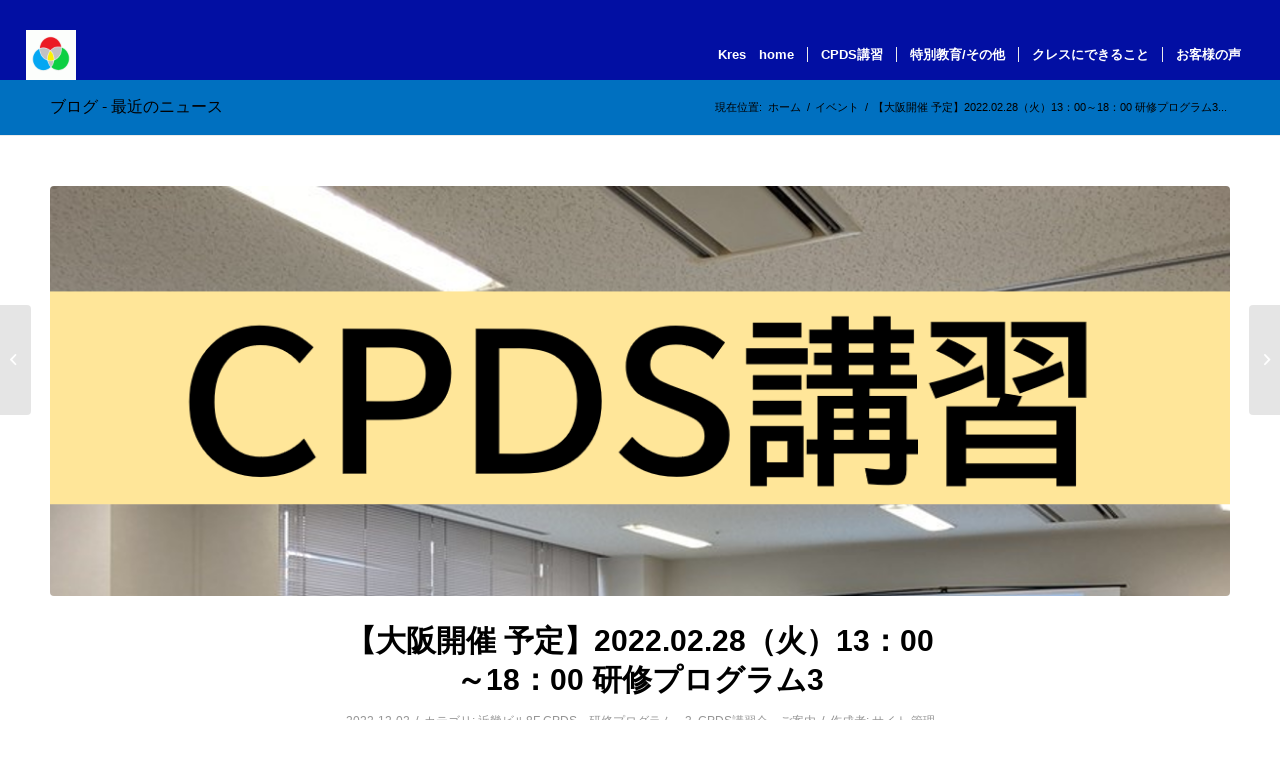

--- FILE ---
content_type: text/html; charset=UTF-8
request_url: https://kres.jp/events/event/%E3%80%90%E5%A4%A7%E9%98%AA%E9%96%8B%E5%82%AC-%E4%BA%88%E5%AE%9A%E3%80%912022-02-28%EF%BC%88%E7%81%AB%EF%BC%8913%EF%BC%9A00%EF%BD%9E18%EF%BC%9A00-%E7%A0%94%E4%BF%AE%E3%83%97%E3%83%AD%E3%82%B0/
body_size: 16006
content:
<!DOCTYPE html><html dir="ltr" lang="ja"
 prefix="og: https://ogp.me/ns#"  class="html_stretched responsive av-preloader-active av-preloader-enabled  html_header_top html_logo_left html_main_nav_header html_menu_right html_custom html_header_sticky html_header_shrinking_disabled html_header_topbar_active html_mobile_menu_phone html_header_searchicon_disabled html_content_align_center html_header_unstick_top_disabled html_header_stretch html_minimal_header html_av-submenu-hidden html_av-submenu-display-click html_av-overlay-side html_av-overlay-side-minimal html_av-submenu-clone html_entry_id_1923 av-cookies-no-cookie-consent av-custom-lightbox av-no-preview html_text_menu_active av-mobile-menu-switch-default"><head><meta charset="UTF-8" /><meta name="robots" content="index, follow" /><meta name="viewport" content="width=device-width, initial-scale=1"><title>【大阪開催 予定】2022.02.28（火）13：00～18：00 研修プログラム3 - KRES</title><meta name="description" content="この講習は受付終了しました。 お申込みいただきありがとうございました。" /><meta name="robots" content="max-image-preview:large" /><link rel="canonical" href="https://kres.jp/events/event/%e3%80%90%e5%a4%a7%e9%98%aa%e9%96%8b%e5%82%ac-%e4%ba%88%e5%ae%9a%e3%80%912022-02-28%ef%bc%88%e7%81%ab%ef%bc%8913%ef%bc%9a00%ef%bd%9e18%ef%bc%9a00-%e7%a0%94%e4%bf%ae%e3%83%97%e3%83%ad%e3%82%b0/" /><meta name="generator" content="All in One SEO (AIOSEO) 4.3.5.1 " /><meta property="og:locale" content="ja_JP" /><meta property="og:site_name" content="KRES - 「安全教育」を「睡眠教育」にさせない" /><meta property="og:type" content="article" /><meta property="og:title" content="【大阪開催 予定】2022.02.28（火）13：00～18：00 研修プログラム3 - KRES" /><meta property="og:description" content="この講習は受付終了しました。 お申込みいただきありがとうございました。" /><meta property="og:url" content="https://kres.jp/events/event/%e3%80%90%e5%a4%a7%e9%98%aa%e9%96%8b%e5%82%ac-%e4%ba%88%e5%ae%9a%e3%80%912022-02-28%ef%bc%88%e7%81%ab%ef%bc%8913%ef%bc%9a00%ef%bd%9e18%ef%bc%9a00-%e7%a0%94%e4%bf%ae%e3%83%97%e3%83%ad%e3%82%b0/" /><meta property="article:published_time" content="2022-12-02T04:38:07+00:00" /><meta property="article:modified_time" content="2023-02-27T06:57:42+00:00" /><meta name="twitter:card" content="summary_large_image" /><meta name="twitter:title" content="【大阪開催 予定】2022.02.28（火）13：00～18：00 研修プログラム3 - KRES" /><meta name="twitter:description" content="この講習は受付終了しました。 お申込みいただきありがとうございました。" /> <script type="application/ld+json" class="aioseo-schema">{"@context":"https:\/\/schema.org","@graph":[{"@type":"BreadcrumbList","@id":"https:\/\/kres.jp\/events\/event\/%e3%80%90%e5%a4%a7%e9%98%aa%e9%96%8b%e5%82%ac-%e4%ba%88%e5%ae%9a%e3%80%912022-02-28%ef%bc%88%e7%81%ab%ef%bc%8913%ef%bc%9a00%ef%bd%9e18%ef%bc%9a00-%e7%a0%94%e4%bf%ae%e3%83%97%e3%83%ad%e3%82%b0\/#breadcrumblist","itemListElement":[{"@type":"ListItem","@id":"https:\/\/kres.jp\/#listItem","position":1,"item":{"@type":"WebPage","@id":"https:\/\/kres.jp\/","name":"\u30db\u30fc\u30e0","description":"\u30af\u30ec\u30b9- \u300c\u5b89\u5168\u6559\u80b2\u300d\u3092\u300c\u7761\u7720\u6559\u80b2\u300d\u306b\u3055\u305b\u306a\u3044 12\u6708CPDS\u8b1b\u7fd2\u53d7\u4ed8\u4e2d","url":"https:\/\/kres.jp\/"},"nextItem":"https:\/\/kres.jp\/events\/event\/%e3%80%90%e5%a4%a7%e9%98%aa%e9%96%8b%e5%82%ac-%e4%ba%88%e5%ae%9a%e3%80%912022-02-28%ef%bc%88%e7%81%ab%ef%bc%8913%ef%bc%9a00%ef%bd%9e18%ef%bc%9a00-%e7%a0%94%e4%bf%ae%e3%83%97%e3%83%ad%e3%82%b0\/#listItem"},{"@type":"ListItem","@id":"https:\/\/kres.jp\/events\/event\/%e3%80%90%e5%a4%a7%e9%98%aa%e9%96%8b%e5%82%ac-%e4%ba%88%e5%ae%9a%e3%80%912022-02-28%ef%bc%88%e7%81%ab%ef%bc%8913%ef%bc%9a00%ef%bd%9e18%ef%bc%9a00-%e7%a0%94%e4%bf%ae%e3%83%97%e3%83%ad%e3%82%b0\/#listItem","position":2,"item":{"@type":"WebPage","@id":"https:\/\/kres.jp\/events\/event\/%e3%80%90%e5%a4%a7%e9%98%aa%e9%96%8b%e5%82%ac-%e4%ba%88%e5%ae%9a%e3%80%912022-02-28%ef%bc%88%e7%81%ab%ef%bc%8913%ef%bc%9a00%ef%bd%9e18%ef%bc%9a00-%e7%a0%94%e4%bf%ae%e3%83%97%e3%83%ad%e3%82%b0\/","name":"\u3010\u5927\u962a\u958b\u50ac \u4e88\u5b9a\u30112022.02.28\uff08\u706b\uff0913\uff1a00\uff5e18\uff1a00  \u7814\u4fee\u30d7\u30ed\u30b0\u30e9\u30e03","description":"\u3053\u306e\u8b1b\u7fd2\u306f\u53d7\u4ed8\u7d42\u4e86\u3057\u307e\u3057\u305f\u3002 \u304a\u7533\u8fbc\u307f\u3044\u305f\u3060\u304d\u3042\u308a\u304c\u3068\u3046\u3054\u3056\u3044\u307e\u3057\u305f\u3002","url":"https:\/\/kres.jp\/events\/event\/%e3%80%90%e5%a4%a7%e9%98%aa%e9%96%8b%e5%82%ac-%e4%ba%88%e5%ae%9a%e3%80%912022-02-28%ef%bc%88%e7%81%ab%ef%bc%8913%ef%bc%9a00%ef%bd%9e18%ef%bc%9a00-%e7%a0%94%e4%bf%ae%e3%83%97%e3%83%ad%e3%82%b0\/"},"previousItem":"https:\/\/kres.jp\/#listItem"}]},{"@type":"Organization","@id":"https:\/\/kres.jp\/#organization","name":"\u682a\u5f0f\u4f1a\u793e\u30af\u30ec\u30b9","url":"https:\/\/kres.jp\/","logo":{"@type":"ImageObject","url":"https:\/\/kres.jp\/wp-content\/uploads\/2022\/01\/cropped-2b530e80c7d0de90885e285c5d798063.gif","@id":"https:\/\/kres.jp\/#organizationLogo","width":512,"height":512},"image":{"@id":"https:\/\/kres.jp\/#organizationLogo"},"contactPoint":{"@type":"ContactPoint","telephone":"+81663615800","contactType":"Customer Support"}},{"@type":"Person","@id":"https:\/\/kres.jp\/author\/sitadm\/#author","url":"https:\/\/kres.jp\/author\/sitadm\/","name":"\u30b5\u30a4\u30c8 \u7ba1\u7406\u8005","image":{"@type":"ImageObject","@id":"https:\/\/kres.jp\/events\/event\/%e3%80%90%e5%a4%a7%e9%98%aa%e9%96%8b%e5%82%ac-%e4%ba%88%e5%ae%9a%e3%80%912022-02-28%ef%bc%88%e7%81%ab%ef%bc%8913%ef%bc%9a00%ef%bd%9e18%ef%bc%9a00-%e7%a0%94%e4%bf%ae%e3%83%97%e3%83%ad%e3%82%b0\/#authorImage","url":"https:\/\/secure.gravatar.com\/avatar\/e2aef8fc55352733e63b27cae25f014f41ace09eb1d27f550e9bc4c679ffaf7a?s=96&d=mm&r=g","width":96,"height":96,"caption":"\u30b5\u30a4\u30c8 \u7ba1\u7406\u8005"}},{"@type":"WebPage","@id":"https:\/\/kres.jp\/events\/event\/%e3%80%90%e5%a4%a7%e9%98%aa%e9%96%8b%e5%82%ac-%e4%ba%88%e5%ae%9a%e3%80%912022-02-28%ef%bc%88%e7%81%ab%ef%bc%8913%ef%bc%9a00%ef%bd%9e18%ef%bc%9a00-%e7%a0%94%e4%bf%ae%e3%83%97%e3%83%ad%e3%82%b0\/#webpage","url":"https:\/\/kres.jp\/events\/event\/%e3%80%90%e5%a4%a7%e9%98%aa%e9%96%8b%e5%82%ac-%e4%ba%88%e5%ae%9a%e3%80%912022-02-28%ef%bc%88%e7%81%ab%ef%bc%8913%ef%bc%9a00%ef%bd%9e18%ef%bc%9a00-%e7%a0%94%e4%bf%ae%e3%83%97%e3%83%ad%e3%82%b0\/","name":"\u3010\u5927\u962a\u958b\u50ac \u4e88\u5b9a\u30112022.02.28\uff08\u706b\uff0913\uff1a00\uff5e18\uff1a00 \u7814\u4fee\u30d7\u30ed\u30b0\u30e9\u30e03 - KRES","description":"\u3053\u306e\u8b1b\u7fd2\u306f\u53d7\u4ed8\u7d42\u4e86\u3057\u307e\u3057\u305f\u3002 \u304a\u7533\u8fbc\u307f\u3044\u305f\u3060\u304d\u3042\u308a\u304c\u3068\u3046\u3054\u3056\u3044\u307e\u3057\u305f\u3002","inLanguage":"ja","isPartOf":{"@id":"https:\/\/kres.jp\/#website"},"breadcrumb":{"@id":"https:\/\/kres.jp\/events\/event\/%e3%80%90%e5%a4%a7%e9%98%aa%e9%96%8b%e5%82%ac-%e4%ba%88%e5%ae%9a%e3%80%912022-02-28%ef%bc%88%e7%81%ab%ef%bc%8913%ef%bc%9a00%ef%bd%9e18%ef%bc%9a00-%e7%a0%94%e4%bf%ae%e3%83%97%e3%83%ad%e3%82%b0\/#breadcrumblist"},"author":{"@id":"https:\/\/kres.jp\/author\/sitadm\/#author"},"creator":{"@id":"https:\/\/kres.jp\/author\/sitadm\/#author"},"image":{"@type":"ImageObject","url":"https:\/\/kres.jp\/wp-content\/uploads\/2022\/02\/CPDS.png","@id":"https:\/\/kres.jp\/#mainImage","width":1500,"height":420},"primaryImageOfPage":{"@id":"https:\/\/kres.jp\/events\/event\/%e3%80%90%e5%a4%a7%e9%98%aa%e9%96%8b%e5%82%ac-%e4%ba%88%e5%ae%9a%e3%80%912022-02-28%ef%bc%88%e7%81%ab%ef%bc%8913%ef%bc%9a00%ef%bd%9e18%ef%bc%9a00-%e7%a0%94%e4%bf%ae%e3%83%97%e3%83%ad%e3%82%b0\/#mainImage"},"datePublished":"2022-12-02T04:38:07+09:00","dateModified":"2023-02-27T06:57:42+09:00"},{"@type":"WebSite","@id":"https:\/\/kres.jp\/#website","url":"https:\/\/kres.jp\/","name":"KRES","description":"\u300c\u5b89\u5168\u6559\u80b2\u300d\u3092\u300c\u7761\u7720\u6559\u80b2\u300d\u306b\u3055\u305b\u306a\u3044","inLanguage":"ja","publisher":{"@id":"https:\/\/kres.jp\/#organization"}}]}</script> <link rel='dns-prefetch' href='//webfonts.sakura.ne.jp' /><link rel='dns-prefetch' href='//www.googletagmanager.com' /><link rel="alternate" type="application/rss+xml" title="KRES &raquo; フィード" href="https://kres.jp/feed/" /><link rel="alternate" type="application/rss+xml" title="KRES &raquo; コメントフィード" href="https://kres.jp/comments/feed/" /><link rel="alternate" title="oEmbed (JSON)" type="application/json+oembed" href="https://kres.jp/wp-json/oembed/1.0/embed?url=https%3A%2F%2Fkres.jp%2Fevents%2Fevent%2F%25e3%2580%2590%25e5%25a4%25a7%25e9%2598%25aa%25e9%2596%258b%25e5%2582%25ac-%25e4%25ba%2588%25e5%25ae%259a%25e3%2580%25912022-02-28%25ef%25bc%2588%25e7%2581%25ab%25ef%25bc%258913%25ef%25bc%259a00%25ef%25bd%259e18%25ef%25bc%259a00-%25e7%25a0%2594%25e4%25bf%25ae%25e3%2583%2597%25e3%2583%25ad%25e3%2582%25b0%2F" /><link rel="alternate" title="oEmbed (XML)" type="text/xml+oembed" href="https://kres.jp/wp-json/oembed/1.0/embed?url=https%3A%2F%2Fkres.jp%2Fevents%2Fevent%2F%25e3%2580%2590%25e5%25a4%25a7%25e9%2598%25aa%25e9%2596%258b%25e5%2582%25ac-%25e4%25ba%2588%25e5%25ae%259a%25e3%2580%25912022-02-28%25ef%25bc%2588%25e7%2581%25ab%25ef%25bc%258913%25ef%25bc%259a00%25ef%25bd%259e18%25ef%25bc%259a00-%25e7%25a0%2594%25e4%25bf%25ae%25e3%2583%2597%25e3%2583%25ad%25e3%2582%25b0%2F&#038;format=xml" /> <style id='wp-img-auto-sizes-contain-inline-css' type='text/css'>img:is([sizes=auto i],[sizes^="auto," i]){contain-intrinsic-size:3000px 1500px}
/*# sourceURL=wp-img-auto-sizes-contain-inline-css */</style><link rel='stylesheet' id='eo-leaflet.js-css' href='https://kres.jp/wp-content/plugins/event-organiser/lib/leaflet/leaflet.min.css?ver=1.4.0' type='text/css' media='all' /><style id='eo-leaflet.js-inline-css' type='text/css'>.leaflet-popup-close-button{box-shadow:none!important;}
/*# sourceURL=eo-leaflet.js-inline-css */</style><style id='wp-emoji-styles-inline-css' type='text/css'>img.wp-smiley, img.emoji {
		display: inline !important;
		border: none !important;
		box-shadow: none !important;
		height: 1em !important;
		width: 1em !important;
		margin: 0 0.07em !important;
		vertical-align: -0.1em !important;
		background: none !important;
		padding: 0 !important;
	}
/*# sourceURL=wp-emoji-styles-inline-css */</style><style id='wp-block-library-inline-css' type='text/css'>:root{--wp-block-synced-color:#7a00df;--wp-block-synced-color--rgb:122,0,223;--wp-bound-block-color:var(--wp-block-synced-color);--wp-editor-canvas-background:#ddd;--wp-admin-theme-color:#007cba;--wp-admin-theme-color--rgb:0,124,186;--wp-admin-theme-color-darker-10:#006ba1;--wp-admin-theme-color-darker-10--rgb:0,107,160.5;--wp-admin-theme-color-darker-20:#005a87;--wp-admin-theme-color-darker-20--rgb:0,90,135;--wp-admin-border-width-focus:2px}@media (min-resolution:192dpi){:root{--wp-admin-border-width-focus:1.5px}}.wp-element-button{cursor:pointer}:root .has-very-light-gray-background-color{background-color:#eee}:root .has-very-dark-gray-background-color{background-color:#313131}:root .has-very-light-gray-color{color:#eee}:root .has-very-dark-gray-color{color:#313131}:root .has-vivid-green-cyan-to-vivid-cyan-blue-gradient-background{background:linear-gradient(135deg,#00d084,#0693e3)}:root .has-purple-crush-gradient-background{background:linear-gradient(135deg,#34e2e4,#4721fb 50%,#ab1dfe)}:root .has-hazy-dawn-gradient-background{background:linear-gradient(135deg,#faaca8,#dad0ec)}:root .has-subdued-olive-gradient-background{background:linear-gradient(135deg,#fafae1,#67a671)}:root .has-atomic-cream-gradient-background{background:linear-gradient(135deg,#fdd79a,#004a59)}:root .has-nightshade-gradient-background{background:linear-gradient(135deg,#330968,#31cdcf)}:root .has-midnight-gradient-background{background:linear-gradient(135deg,#020381,#2874fc)}:root{--wp--preset--font-size--normal:16px;--wp--preset--font-size--huge:42px}.has-regular-font-size{font-size:1em}.has-larger-font-size{font-size:2.625em}.has-normal-font-size{font-size:var(--wp--preset--font-size--normal)}.has-huge-font-size{font-size:var(--wp--preset--font-size--huge)}.has-text-align-center{text-align:center}.has-text-align-left{text-align:left}.has-text-align-right{text-align:right}.has-fit-text{white-space:nowrap!important}#end-resizable-editor-section{display:none}.aligncenter{clear:both}.items-justified-left{justify-content:flex-start}.items-justified-center{justify-content:center}.items-justified-right{justify-content:flex-end}.items-justified-space-between{justify-content:space-between}.screen-reader-text{border:0;clip-path:inset(50%);height:1px;margin:-1px;overflow:hidden;padding:0;position:absolute;width:1px;word-wrap:normal!important}.screen-reader-text:focus{background-color:#ddd;clip-path:none;color:#444;display:block;font-size:1em;height:auto;left:5px;line-height:normal;padding:15px 23px 14px;text-decoration:none;top:5px;width:auto;z-index:100000}html :where(.has-border-color){border-style:solid}html :where([style*=border-top-color]){border-top-style:solid}html :where([style*=border-right-color]){border-right-style:solid}html :where([style*=border-bottom-color]){border-bottom-style:solid}html :where([style*=border-left-color]){border-left-style:solid}html :where([style*=border-width]){border-style:solid}html :where([style*=border-top-width]){border-top-style:solid}html :where([style*=border-right-width]){border-right-style:solid}html :where([style*=border-bottom-width]){border-bottom-style:solid}html :where([style*=border-left-width]){border-left-style:solid}html :where(img[class*=wp-image-]){height:auto;max-width:100%}:where(figure){margin:0 0 1em}html :where(.is-position-sticky){--wp-admin--admin-bar--position-offset:var(--wp-admin--admin-bar--height,0px)}@media screen and (max-width:600px){html :where(.is-position-sticky){--wp-admin--admin-bar--position-offset:0px}}

/*# sourceURL=wp-block-library-inline-css */</style><style id='global-styles-inline-css' type='text/css'>:root{--wp--preset--aspect-ratio--square: 1;--wp--preset--aspect-ratio--4-3: 4/3;--wp--preset--aspect-ratio--3-4: 3/4;--wp--preset--aspect-ratio--3-2: 3/2;--wp--preset--aspect-ratio--2-3: 2/3;--wp--preset--aspect-ratio--16-9: 16/9;--wp--preset--aspect-ratio--9-16: 9/16;--wp--preset--color--black: #000000;--wp--preset--color--cyan-bluish-gray: #abb8c3;--wp--preset--color--white: #ffffff;--wp--preset--color--pale-pink: #f78da7;--wp--preset--color--vivid-red: #cf2e2e;--wp--preset--color--luminous-vivid-orange: #ff6900;--wp--preset--color--luminous-vivid-amber: #fcb900;--wp--preset--color--light-green-cyan: #7bdcb5;--wp--preset--color--vivid-green-cyan: #00d084;--wp--preset--color--pale-cyan-blue: #8ed1fc;--wp--preset--color--vivid-cyan-blue: #0693e3;--wp--preset--color--vivid-purple: #9b51e0;--wp--preset--gradient--vivid-cyan-blue-to-vivid-purple: linear-gradient(135deg,rgb(6,147,227) 0%,rgb(155,81,224) 100%);--wp--preset--gradient--light-green-cyan-to-vivid-green-cyan: linear-gradient(135deg,rgb(122,220,180) 0%,rgb(0,208,130) 100%);--wp--preset--gradient--luminous-vivid-amber-to-luminous-vivid-orange: linear-gradient(135deg,rgb(252,185,0) 0%,rgb(255,105,0) 100%);--wp--preset--gradient--luminous-vivid-orange-to-vivid-red: linear-gradient(135deg,rgb(255,105,0) 0%,rgb(207,46,46) 100%);--wp--preset--gradient--very-light-gray-to-cyan-bluish-gray: linear-gradient(135deg,rgb(238,238,238) 0%,rgb(169,184,195) 100%);--wp--preset--gradient--cool-to-warm-spectrum: linear-gradient(135deg,rgb(74,234,220) 0%,rgb(151,120,209) 20%,rgb(207,42,186) 40%,rgb(238,44,130) 60%,rgb(251,105,98) 80%,rgb(254,248,76) 100%);--wp--preset--gradient--blush-light-purple: linear-gradient(135deg,rgb(255,206,236) 0%,rgb(152,150,240) 100%);--wp--preset--gradient--blush-bordeaux: linear-gradient(135deg,rgb(254,205,165) 0%,rgb(254,45,45) 50%,rgb(107,0,62) 100%);--wp--preset--gradient--luminous-dusk: linear-gradient(135deg,rgb(255,203,112) 0%,rgb(199,81,192) 50%,rgb(65,88,208) 100%);--wp--preset--gradient--pale-ocean: linear-gradient(135deg,rgb(255,245,203) 0%,rgb(182,227,212) 50%,rgb(51,167,181) 100%);--wp--preset--gradient--electric-grass: linear-gradient(135deg,rgb(202,248,128) 0%,rgb(113,206,126) 100%);--wp--preset--gradient--midnight: linear-gradient(135deg,rgb(2,3,129) 0%,rgb(40,116,252) 100%);--wp--preset--font-size--small: 13px;--wp--preset--font-size--medium: 20px;--wp--preset--font-size--large: 36px;--wp--preset--font-size--x-large: 42px;--wp--preset--spacing--20: 0.44rem;--wp--preset--spacing--30: 0.67rem;--wp--preset--spacing--40: 1rem;--wp--preset--spacing--50: 1.5rem;--wp--preset--spacing--60: 2.25rem;--wp--preset--spacing--70: 3.38rem;--wp--preset--spacing--80: 5.06rem;--wp--preset--shadow--natural: 6px 6px 9px rgba(0, 0, 0, 0.2);--wp--preset--shadow--deep: 12px 12px 50px rgba(0, 0, 0, 0.4);--wp--preset--shadow--sharp: 6px 6px 0px rgba(0, 0, 0, 0.2);--wp--preset--shadow--outlined: 6px 6px 0px -3px rgb(255, 255, 255), 6px 6px rgb(0, 0, 0);--wp--preset--shadow--crisp: 6px 6px 0px rgb(0, 0, 0);}:where(.is-layout-flex){gap: 0.5em;}:where(.is-layout-grid){gap: 0.5em;}body .is-layout-flex{display: flex;}.is-layout-flex{flex-wrap: wrap;align-items: center;}.is-layout-flex > :is(*, div){margin: 0;}body .is-layout-grid{display: grid;}.is-layout-grid > :is(*, div){margin: 0;}:where(.wp-block-columns.is-layout-flex){gap: 2em;}:where(.wp-block-columns.is-layout-grid){gap: 2em;}:where(.wp-block-post-template.is-layout-flex){gap: 1.25em;}:where(.wp-block-post-template.is-layout-grid){gap: 1.25em;}.has-black-color{color: var(--wp--preset--color--black) !important;}.has-cyan-bluish-gray-color{color: var(--wp--preset--color--cyan-bluish-gray) !important;}.has-white-color{color: var(--wp--preset--color--white) !important;}.has-pale-pink-color{color: var(--wp--preset--color--pale-pink) !important;}.has-vivid-red-color{color: var(--wp--preset--color--vivid-red) !important;}.has-luminous-vivid-orange-color{color: var(--wp--preset--color--luminous-vivid-orange) !important;}.has-luminous-vivid-amber-color{color: var(--wp--preset--color--luminous-vivid-amber) !important;}.has-light-green-cyan-color{color: var(--wp--preset--color--light-green-cyan) !important;}.has-vivid-green-cyan-color{color: var(--wp--preset--color--vivid-green-cyan) !important;}.has-pale-cyan-blue-color{color: var(--wp--preset--color--pale-cyan-blue) !important;}.has-vivid-cyan-blue-color{color: var(--wp--preset--color--vivid-cyan-blue) !important;}.has-vivid-purple-color{color: var(--wp--preset--color--vivid-purple) !important;}.has-black-background-color{background-color: var(--wp--preset--color--black) !important;}.has-cyan-bluish-gray-background-color{background-color: var(--wp--preset--color--cyan-bluish-gray) !important;}.has-white-background-color{background-color: var(--wp--preset--color--white) !important;}.has-pale-pink-background-color{background-color: var(--wp--preset--color--pale-pink) !important;}.has-vivid-red-background-color{background-color: var(--wp--preset--color--vivid-red) !important;}.has-luminous-vivid-orange-background-color{background-color: var(--wp--preset--color--luminous-vivid-orange) !important;}.has-luminous-vivid-amber-background-color{background-color: var(--wp--preset--color--luminous-vivid-amber) !important;}.has-light-green-cyan-background-color{background-color: var(--wp--preset--color--light-green-cyan) !important;}.has-vivid-green-cyan-background-color{background-color: var(--wp--preset--color--vivid-green-cyan) !important;}.has-pale-cyan-blue-background-color{background-color: var(--wp--preset--color--pale-cyan-blue) !important;}.has-vivid-cyan-blue-background-color{background-color: var(--wp--preset--color--vivid-cyan-blue) !important;}.has-vivid-purple-background-color{background-color: var(--wp--preset--color--vivid-purple) !important;}.has-black-border-color{border-color: var(--wp--preset--color--black) !important;}.has-cyan-bluish-gray-border-color{border-color: var(--wp--preset--color--cyan-bluish-gray) !important;}.has-white-border-color{border-color: var(--wp--preset--color--white) !important;}.has-pale-pink-border-color{border-color: var(--wp--preset--color--pale-pink) !important;}.has-vivid-red-border-color{border-color: var(--wp--preset--color--vivid-red) !important;}.has-luminous-vivid-orange-border-color{border-color: var(--wp--preset--color--luminous-vivid-orange) !important;}.has-luminous-vivid-amber-border-color{border-color: var(--wp--preset--color--luminous-vivid-amber) !important;}.has-light-green-cyan-border-color{border-color: var(--wp--preset--color--light-green-cyan) !important;}.has-vivid-green-cyan-border-color{border-color: var(--wp--preset--color--vivid-green-cyan) !important;}.has-pale-cyan-blue-border-color{border-color: var(--wp--preset--color--pale-cyan-blue) !important;}.has-vivid-cyan-blue-border-color{border-color: var(--wp--preset--color--vivid-cyan-blue) !important;}.has-vivid-purple-border-color{border-color: var(--wp--preset--color--vivid-purple) !important;}.has-vivid-cyan-blue-to-vivid-purple-gradient-background{background: var(--wp--preset--gradient--vivid-cyan-blue-to-vivid-purple) !important;}.has-light-green-cyan-to-vivid-green-cyan-gradient-background{background: var(--wp--preset--gradient--light-green-cyan-to-vivid-green-cyan) !important;}.has-luminous-vivid-amber-to-luminous-vivid-orange-gradient-background{background: var(--wp--preset--gradient--luminous-vivid-amber-to-luminous-vivid-orange) !important;}.has-luminous-vivid-orange-to-vivid-red-gradient-background{background: var(--wp--preset--gradient--luminous-vivid-orange-to-vivid-red) !important;}.has-very-light-gray-to-cyan-bluish-gray-gradient-background{background: var(--wp--preset--gradient--very-light-gray-to-cyan-bluish-gray) !important;}.has-cool-to-warm-spectrum-gradient-background{background: var(--wp--preset--gradient--cool-to-warm-spectrum) !important;}.has-blush-light-purple-gradient-background{background: var(--wp--preset--gradient--blush-light-purple) !important;}.has-blush-bordeaux-gradient-background{background: var(--wp--preset--gradient--blush-bordeaux) !important;}.has-luminous-dusk-gradient-background{background: var(--wp--preset--gradient--luminous-dusk) !important;}.has-pale-ocean-gradient-background{background: var(--wp--preset--gradient--pale-ocean) !important;}.has-electric-grass-gradient-background{background: var(--wp--preset--gradient--electric-grass) !important;}.has-midnight-gradient-background{background: var(--wp--preset--gradient--midnight) !important;}.has-small-font-size{font-size: var(--wp--preset--font-size--small) !important;}.has-medium-font-size{font-size: var(--wp--preset--font-size--medium) !important;}.has-large-font-size{font-size: var(--wp--preset--font-size--large) !important;}.has-x-large-font-size{font-size: var(--wp--preset--font-size--x-large) !important;}
/*# sourceURL=global-styles-inline-css */</style><style id='classic-theme-styles-inline-css' type='text/css'>/*! This file is auto-generated */
.wp-block-button__link{color:#fff;background-color:#32373c;border-radius:9999px;box-shadow:none;text-decoration:none;padding:calc(.667em + 2px) calc(1.333em + 2px);font-size:1.125em}.wp-block-file__button{background:#32373c;color:#fff;text-decoration:none}
/*# sourceURL=/wp-includes/css/classic-themes.min.css */</style><link rel='stylesheet' id='contact-form-7-css' href='https://kres.jp/wp-content/cache/autoptimize/autoptimize_single_64ac31699f5326cb3c76122498b76f66.php?ver=6.1.4' type='text/css' media='all' /><link rel='stylesheet' id='avia-merged-styles-css' href='https://kres.jp/wp-content/cache/autoptimize/autoptimize_single_a9ac878233f2c8acb01868bbd834ab38.php' type='text/css' media='all' /> <script type="text/javascript" src="https://kres.jp/wp-includes/js/jquery/jquery.min.js?ver=3.7.1" id="jquery-core-js"></script> <script defer type="text/javascript" src="https://kres.jp/wp-includes/js/jquery/jquery-migrate.min.js?ver=3.4.1" id="jquery-migrate-js"></script> <script defer type="text/javascript" src="//webfonts.sakura.ne.jp/js/sakurav3.js?fadein=0&amp;ver=3.1.4" id="typesquare_std-js"></script>  <script defer type="text/javascript" src="https://www.googletagmanager.com/gtag/js?id=UA-232748679-1" id="google_gtagjs-js"></script> <script defer id="google_gtagjs-js-after" src="[data-uri]"></script> <link rel="https://api.w.org/" href="https://kres.jp/wp-json/" /><link rel="EditURI" type="application/rsd+xml" title="RSD" href="https://kres.jp/xmlrpc.php?rsd" /><meta name="generator" content="WordPress 6.9" /><link rel='shortlink' href='https://kres.jp/?p=1923' /><meta name="generator" content="Site Kit by Google 1.99.0" /><link rel="profile" href="http://gmpg.org/xfn/11" /><link rel="alternate" type="application/rss+xml" title="KRES RSS2 Feed" href="https://kres.jp/feed/" /><link rel="pingback" href="https://kres.jp/xmlrpc.php" /><style type='text/css' media='screen'>#top #header_main > .container, #top #header_main > .container .main_menu  .av-main-nav > li > a, #top #header_main #menu-item-shop .cart_dropdown_link{ height:50px; line-height: 50px; }
 .html_top_nav_header .av-logo-container{ height:50px;  }
 .html_header_top.html_header_sticky #top #wrap_all #main{ padding-top:78px; }</style><!--[if lt IE 9]><script src="https://kres.jp/wp-content/themes/enfold/js/html5shiv.js"></script><![endif]-->  <script defer src="[data-uri]"></script><link rel="icon" href="https://kres.jp/wp-content/uploads/2022/01/cropped-2b530e80c7d0de90885e285c5d798063-32x32.gif" sizes="32x32" /><link rel="icon" href="https://kres.jp/wp-content/uploads/2022/01/cropped-2b530e80c7d0de90885e285c5d798063-192x192.gif" sizes="192x192" /><link rel="apple-touch-icon" href="https://kres.jp/wp-content/uploads/2022/01/cropped-2b530e80c7d0de90885e285c5d798063-180x180.gif" /><meta name="msapplication-TileImage" content="https://kres.jp/wp-content/uploads/2022/01/cropped-2b530e80c7d0de90885e285c5d798063-270x270.gif" /><style type='text/css'>@font-face {font-family: 'entypo-fontello'; font-weight: normal; font-style: normal; font-display: auto;
src: url('https://kres.jp/wp-content/themes/enfold/config-templatebuilder/avia-template-builder/assets/fonts/entypo-fontello.woff2') format('woff2'),
url('https://kres.jp/wp-content/themes/enfold/config-templatebuilder/avia-template-builder/assets/fonts/entypo-fontello.woff') format('woff'),
url('https://kres.jp/wp-content/themes/enfold/config-templatebuilder/avia-template-builder/assets/fonts/entypo-fontello.ttf') format('truetype'),
url('https://kres.jp/wp-content/themes/enfold/config-templatebuilder/avia-template-builder/assets/fonts/entypo-fontello.svg#entypo-fontello') format('svg'),
url('https://kres.jp/wp-content/themes/enfold/config-templatebuilder/avia-template-builder/assets/fonts/entypo-fontello.eot'),
url('https://kres.jp/wp-content/themes/enfold/config-templatebuilder/avia-template-builder/assets/fonts/entypo-fontello.eot?#iefix') format('embedded-opentype');
} #top .avia-font-entypo-fontello, body .avia-font-entypo-fontello, html body [data-av_iconfont='entypo-fontello']:before{ font-family: 'entypo-fontello'; }</style><link rel='stylesheet' id='eo_front-css' href='https://kres.jp/wp-content/plugins/event-organiser/css/eventorganiser-front-end.min.css?ver=3.12.5' type='text/css' media='all' /><link rel='stylesheet' id='eo_calendar-style-css' href='https://kres.jp/wp-content/plugins/event-organiser/css/fullcalendar.min.css?ver=3.12.5' type='text/css' media='all' /></head><body id="top" class="wp-singular event-template-default single single-event postid-1923 wp-theme-enfold wp-child-theme-enfold-child stretched rtl_columns av-curtain-footer av-curtain-numeric helvetica-neue-websave helvetica_neue  avia-responsive-images-support" itemscope="itemscope" itemtype="https://schema.org/WebPage" ><div class='av-siteloader-wrap av-transition-enabled'><div class="av-siteloader-inner"><div class="av-siteloader-cell"><div class="av-siteloader"><div class="av-siteloader-extra"></div></div></div></div></div><div id='wrap_all'><header id='header' class='all_colors header_color dark_bg_color  av_header_top av_logo_left av_main_nav_header av_menu_right av_custom av_header_sticky av_header_shrinking_disabled av_header_stretch av_mobile_menu_phone av_header_searchicon_disabled av_header_unstick_top_disabled av_seperator_small_border av_minimal_header av_bottom_nav_disabled '  role="banner" itemscope="itemscope" itemtype="https://schema.org/WPHeader" ><div id='header_meta' class='container_wrap container_wrap_meta  av_icon_active_right av_extra_header_active av_entry_id_1923'><div class='container'><ul class='noLightbox social_bookmarks icon_count_1'></ul></div></div><div  id='header_main' class='container_wrap container_wrap_logo'><div class='container av-logo-container'><div class='inner-container'><span class='logo avia-standard-logo'><a href='https://kres.jp/' class=''><img src="https://kres.jp/wp-content/uploads/2022/01/cropped-2b530e80c7d0de90885e285c5d798063-300x300.gif" height="100" width="300" alt='KRES' title='' /></a></span><nav class='main_menu' data-selectname='Select a page'  role="navigation" itemscope="itemscope" itemtype="https://schema.org/SiteNavigationElement" ><div class="avia-menu av-main-nav-wrap"><ul role="menu" class="menu av-main-nav" id="avia-menu"><li role="menuitem" id="menu-item-1551" class="menu-item menu-item-type-post_type menu-item-object-page menu-item-home menu-item-has-children menu-item-top-level menu-item-top-level-1"><a href="https://kres.jp/" itemprop="url" tabindex="0"><span class="avia-bullet"></span><span class="avia-menu-text">Kres　home</span><span class="avia-menu-fx"><span class="avia-arrow-wrap"><span class="avia-arrow"></span></span></span></a><ul class="sub-menu"><li role="menuitem" id="menu-item-1553" class="menu-item menu-item-type-post_type menu-item-object-page"><a href="https://kres.jp/%e5%80%8b%e4%ba%ba%e6%83%85%e5%a0%b1%e3%81%ae%e5%88%a9%e7%94%a8%e7%9b%ae%e7%9a%84%e3%81%ab%e3%81%a4%e3%81%84%e3%81%a6/" itemprop="url" tabindex="0"><span class="avia-bullet"></span><span class="avia-menu-text">個人情報の利用目的について</span></a></li><li role="menuitem" id="menu-item-1554" class="menu-item menu-item-type-post_type menu-item-object-page"><a href="https://kres.jp/%e5%8f%8d%e7%a4%be%e4%bc%9a%e5%8b%a2%e5%8a%9b%e3%81%ab%e5%af%be%e3%81%99%e3%82%8b%e5%9f%ba%e6%9c%ac%e6%96%b9%e9%87%9d/" itemprop="url" tabindex="0"><span class="avia-bullet"></span><span class="avia-menu-text">反社会勢力に対する基本方針</span></a></li><li role="menuitem" id="menu-item-1556" class="menu-item menu-item-type-post_type menu-item-object-page"><a href="https://kres.jp/%e7%89%b9%e5%ae%9a%e5%95%86%e5%8f%96%e5%bc%95%e6%b3%95%e3%81%ab%e5%9f%ba%e3%81%a5%e3%81%8f%e8%a1%a8%e7%a4%ba/" itemprop="url" tabindex="0"><span class="avia-bullet"></span><span class="avia-menu-text">特定商取引法に基づく表示</span></a></li></ul></li><li role="menuitem" id="menu-item-1552" class="menu-item menu-item-type-post_type menu-item-object-page menu-item-mega-parent  menu-item-top-level menu-item-top-level-2"><a href="https://kres.jp/cpds%e8%ac%9b%e7%bf%92-2/" itemprop="url" tabindex="0"><span class="avia-bullet"></span><span class="avia-menu-text">CPDS講習</span><span class="avia-menu-fx"><span class="avia-arrow-wrap"><span class="avia-arrow"></span></span></span></a></li><li role="menuitem" id="menu-item-1555" class="menu-item menu-item-type-post_type menu-item-object-page menu-item-mega-parent  menu-item-top-level menu-item-top-level-3"><a href="https://kres.jp/pe/" itemprop="url" tabindex="0"><span class="avia-bullet"></span><span class="avia-menu-text">特別教育/その他</span><span class="avia-menu-fx"><span class="avia-arrow-wrap"><span class="avia-arrow"></span></span></span></a></li><li role="menuitem" id="menu-item-2064" class="menu-item menu-item-type-post_type menu-item-object-page menu-item-top-level menu-item-top-level-4"><a href="https://kres.jp/%e3%82%af%e3%83%ac%e3%82%b9%e3%81%a7%e3%81%8d%e3%82%8b%e3%81%93%e3%81%a8/" itemprop="url" tabindex="0"><span class="avia-bullet"></span><span class="avia-menu-text">クレスにできること</span><span class="avia-menu-fx"><span class="avia-arrow-wrap"><span class="avia-arrow"></span></span></span></a></li><li role="menuitem" id="menu-item-2169" class="menu-item menu-item-type-post_type menu-item-object-page menu-item-top-level menu-item-top-level-5"><a href="https://kres.jp/%e3%81%8a%e5%ae%a2%e6%a7%98%e3%81%ae%e5%a3%b0/" itemprop="url" tabindex="0"><span class="avia-bullet"></span><span class="avia-menu-text">お客様の声</span><span class="avia-menu-fx"><span class="avia-arrow-wrap"><span class="avia-arrow"></span></span></span></a></li><li class="av-burger-menu-main menu-item-avia-special "> <a href="#" aria-label="Menu" aria-hidden="false"> <span class="av-hamburger av-hamburger--spin av-js-hamburger"> <span class="av-hamburger-box"> <span class="av-hamburger-inner"></span> <strong>Menu</strong> </span> </span> <span class="avia_hidden_link_text">Menu</span> </a></li></ul></div></nav></div></div></div><div class='header_bg'></div></header><div id='main' class='all_colors' data-scroll-offset='48'><div class='stretch_full container_wrap alternate_color light_bg_color title_container'><div class='container'><strong class='main-title entry-title '><a href='https://kres.jp/' rel='bookmark' title='Permanent Link: ブログ - 最近のニュース'  itemprop="headline" >ブログ - 最近のニュース</a></strong><div class="breadcrumb breadcrumbs avia-breadcrumbs"><div class="breadcrumb-trail" ><span class="trail-before"><span class="breadcrumb-title">現在位置: </span></span> <span  itemscope="itemscope" itemtype="https://schema.org/BreadcrumbList" ><span  itemscope="itemscope" itemtype="https://schema.org/ListItem" itemprop="itemListElement" ><a itemprop="url" href="https://kres.jp" title="KRES" rel="home" class="trail-begin"><span itemprop="name">ホーム</span></a><span itemprop="position" class="hidden">1</span></span></span> <span class="sep">/</span> <span  itemscope="itemscope" itemtype="https://schema.org/BreadcrumbList" ><span  itemscope="itemscope" itemtype="https://schema.org/ListItem" itemprop="itemListElement" ><a itemprop="url" href="https://kres.jp/events/event/" title="イベント"><span itemprop="name">イベント</span></a><span itemprop="position" class="hidden">2</span></span></span> <span class="sep">/</span> <span class="trail-end">【大阪開催 予定】2022.02.28（火）13：00～18：00  研修プログラム3...</span></div></div></div></div><div class='container_wrap container_wrap_first main_color fullsize'><div class='container template-blog template-single-blog '><main class='content units av-content-full alpha '  role="main" itemprop="mainContentOfPage" ><article class="post-entry post-entry-type-standard post-entry-1923 post-loop-1 post-parity-odd post-entry-last single-big post with-slider post-1923 event type-event status-publish has-post-thumbnail hentry event-venue-3 event-category-cpds3 event-category-cpds"  itemscope="itemscope" itemtype="https://schema.org/CreativeWork" ><div class="big-preview single-big"  itemprop="image" itemscope="itemscope" itemtype="https://schema.org/ImageObject" ><a href="https://kres.jp/wp-content/uploads/2022/02/CPDS-1030x288.png" data-srcset="https://kres.jp/wp-content/uploads/2022/02/CPDS-1030x288.png 1030w, https://kres.jp/wp-content/uploads/2022/02/CPDS-300x84.png 300w, https://kres.jp/wp-content/uploads/2022/02/CPDS-768x215.png 768w, https://kres.jp/wp-content/uploads/2022/02/CPDS-705x197.png 705w, https://kres.jp/wp-content/uploads/2022/02/CPDS.png 1500w" data-sizes="(max-width: 1030px) 100vw, 1030px"  title="CPDS" ><img width="1210" height="420" src="https://kres.jp/wp-content/uploads/2022/02/CPDS-1210x420.png" class="wp-image-1342 avia-img-lazy-loading-1342 attachment-entry_without_sidebar size-entry_without_sidebar wp-post-image" alt="" decoding="async" fetchpriority="high" /></a></div><div class="blog-meta"></div><div class='entry-content-wrapper clearfix standard-content'><header class="entry-content-header"><h1 class='post-title entry-title '  itemprop="headline" >【大阪開催 予定】2022.02.28（火）13：00～18：00  研修プログラム3<span class="post-format-icon minor-meta"></span></h1><span class="post-meta-infos"><time class="date-container minor-meta updated"  itemprop="datePublished" datetime="2022-12-02T13:38:07+09:00" >2022-12-02</time><span class="text-sep">/</span><span class="blog-categories minor-meta">カテゴリ: <a href="https://kres.jp/events/venues/%e3%82%ad%e3%83%b3%e3%82%ad%e9%81%93%e8%b7%af%ef%bc%98%ef%bd%86/" rel="tag">近畿ビル8F</a> <a href="https://kres.jp/events/category/cpds3/" rel="tag">CPDS　研修プログラム　3</a>, <a href="https://kres.jp/events/category/cpds/" rel="tag">CPDS講習会　ご案内</a></span><span class="text-sep">/</span><span class="blog-author minor-meta">作成者: <span class="entry-author-link"  itemprop="author" ><span class="author"><span class="fn"><a href="https://kres.jp/author/sitadm/" title="サイト 管理者 の投稿" rel="author">サイト 管理者</a></span></span></span></span></span></header><div class="entry-content"  itemprop="text" ><div class="eventorganiser-event-meta"><hr><h4>イベント詳細</h4><ul class="eo-event-meta"><li><strong>日付:</strong> <time itemprop="startDate" datetime="2023-02-28T13:00:00+09:00">2023-02-28 13:00</time> &ndash; <time itemprop="endDate" datetime="2023-02-28T18:00:00+09:00">18:00</time></li><li><strong>会場:</strong> <a href="https://kres.jp/events/venues/%e3%82%ad%e3%83%b3%e3%82%ad%e9%81%93%e8%b7%af%ef%bc%98%ef%bd%86/"> 近畿ビル8F</a></li><li><strong>カテゴリ:</strong> <a href="https://kres.jp/events/category/cpds3/" rel="tag">CPDS　研修プログラム　3</a>, <a href="https://kres.jp/events/category/cpds/" rel="tag">CPDS講習会　ご案内</a></li></ul><div class="eo-event-venue-map"><div class='eo-venue-map googlemap' id='eo_venue_map-1' style='height:200px;width:100%;' ></div></div><div style="clear:both"></div><hr></div><h2 style="text-align: center;"> この講習は受付終了しました。<br /> お申込みいただきありがとうございました。</h2></div><footer class="entry-footer"><div class='av-social-sharing-box av-social-sharing-box-default av-social-sharing-box-fullwidth'></div></footer><div class='post_delimiter'></div></div><div class="post_author_timeline"></div><span class='hidden'> <span class='av-structured-data'  itemprop="image" itemscope="itemscope" itemtype="https://schema.org/ImageObject" > <span itemprop='url'>https://kres.jp/wp-content/uploads/2022/02/CPDS.png</span> <span itemprop='height'>420</span> <span itemprop='width'>1500</span> </span> <span class='av-structured-data'  itemprop="publisher" itemtype="https://schema.org/Organization" itemscope="itemscope" > <span itemprop='name'>サイト 管理者</span> <span itemprop='logo' itemscope itemtype='https://schema.org/ImageObject'> <span itemprop='url'>https://kres.jp/wp-content/uploads/2022/01/cropped-2b530e80c7d0de90885e285c5d798063-300x300.gif</span> </span> </span><span class='av-structured-data'  itemprop="author" itemscope="itemscope" itemtype="https://schema.org/Person" ><span itemprop='name'>サイト 管理者</span></span><span class='av-structured-data'  itemprop="datePublished" datetime="2022-12-02T13:38:07+09:00" >2022-12-02 13:38:07</span><span class='av-structured-data'  itemprop="dateModified" itemtype="https://schema.org/dateModified" >2023-02-27 15:57:42</span><span class='av-structured-data'  itemprop="mainEntityOfPage" itemtype="https://schema.org/mainEntityOfPage" ><span itemprop='name'>【大阪開催 予定】2022.02.28（火）13：00～18：00  研修プログラム3</span></span></span></article><div class='single-big'></div><div class='comment-entry post-entry'></div></main></div></div></div> <a class='avia-post-nav avia-post-prev with-image' href='https://kres.jp/events/event/%e3%80%90%e5%a4%a7%e9%98%aa%e9%96%8b%e5%82%ac-%e4%ba%88%e5%ae%9a%e3%80%912022-02-14%ef%bc%88%e6%9c%a8%ef%bc%8913%ef%bc%9a00%ef%bd%9e18%ef%bc%9a00-%e7%a0%94%e4%bf%ae%e3%83%97%e3%83%ad%e3%82%b0/' > <span class='label iconfont' aria-hidden='true' data-av_icon='' data-av_iconfont='entypo-fontello'></span> <span class='entry-info-wrap'> <span class='entry-info'> <span class='entry-title'>【大阪開催 予定】2022.02.14（木）13：00～18：00  研修プロ...</span> <span class='entry-image'><img width="80" height="80" src="https://kres.jp/wp-content/uploads/2022/02/CPDS-80x80.png" class="wp-image-1342 avia-img-lazy-loading-not-1342 attachment-thumbnail size-thumbnail wp-post-image" alt="" decoding="async" srcset="https://kres.jp/wp-content/uploads/2022/02/CPDS-80x80.png 80w, https://kres.jp/wp-content/uploads/2022/02/CPDS-36x36.png 36w, https://kres.jp/wp-content/uploads/2022/02/CPDS-180x180.png 180w" sizes="auto, (max-width: 80px) 100vw, 80px" /></span> </span> </span></a><a class='avia-post-nav avia-post-next with-image' href='https://kres.jp/events/event/%e3%80%90%e8%83%bd%e5%8a%9b%e5%90%91%e4%b8%8a%e6%95%99%e8%82%b2%e3%80%912022-02-21%e7%81%ab%e3%80%80%e8%81%b7%e9%95%b7%e5%ae%89%e5%85%a8%e8%a1%9b%e7%94%9f%e8%b2%ac%e4%bb%bb%e8%80%85%e8%83%bd/' > <span class='label iconfont' aria-hidden='true' data-av_icon='' data-av_iconfont='entypo-fontello'></span> <span class='entry-info-wrap'> <span class='entry-info'> <span class='entry-image'><img width="80" height="80" src="https://kres.jp/wp-content/uploads/2022/02/CPDS-80x80.png" class="wp-image-1342 avia-img-lazy-loading-not-1342 attachment-thumbnail size-thumbnail wp-post-image" alt="" decoding="async" srcset="https://kres.jp/wp-content/uploads/2022/02/CPDS-80x80.png 80w, https://kres.jp/wp-content/uploads/2022/02/CPDS-36x36.png 36w, https://kres.jp/wp-content/uploads/2022/02/CPDS-180x180.png 180w" sizes="auto, (max-width: 80px) 100vw, 80px" /></span> <span class='entry-title'>【能力向上教育】2023.02.21(火)　職長安全衛生責任者能力...</span> </span> </span></a></div> <a href='#top' title='Scroll to top' id='scroll-top-link' aria-hidden='true' data-av_icon='' data-av_iconfont='entypo-fontello'><span class="avia_hidden_link_text">Scroll to top</span></a><div id="fb-root"></div> <script type="speculationrules">{"prefetch":[{"source":"document","where":{"and":[{"href_matches":"/*"},{"not":{"href_matches":["/wp-*.php","/wp-admin/*","/wp-content/uploads/*","/wp-content/*","/wp-content/plugins/*","/wp-content/themes/enfold-child/*","/wp-content/themes/enfold/*","/*\\?(.+)"]}},{"not":{"selector_matches":"a[rel~=\"nofollow\"]"}},{"not":{"selector_matches":".no-prefetch, .no-prefetch a"}}]},"eagerness":"conservative"}]}</script> <script defer src="[data-uri]"></script> <script type="text/javascript" src="https://kres.jp/wp-includes/js/dist/hooks.min.js?ver=dd5603f07f9220ed27f1" id="wp-hooks-js"></script> <script type="text/javascript" src="https://kres.jp/wp-includes/js/dist/i18n.min.js?ver=c26c3dc7bed366793375" id="wp-i18n-js"></script> <script defer id="wp-i18n-js-after" src="[data-uri]"></script> <script defer type="text/javascript" src="https://kres.jp/wp-content/cache/autoptimize/autoptimize_single_96e7dc3f0e8559e4a3f3ca40b17ab9c3.php?ver=6.1.4" id="swv-js"></script> <script defer id="contact-form-7-js-translations" src="[data-uri]"></script> <script defer id="contact-form-7-js-before" src="[data-uri]"></script> <script defer type="text/javascript" src="https://kres.jp/wp-content/cache/autoptimize/autoptimize_single_2912c657d0592cc532dff73d0d2ce7bb.php?ver=6.1.4" id="contact-form-7-js"></script> <script defer type="text/javascript" src="https://kres.jp/wp-content/cache/autoptimize/autoptimize_single_b1f985acd32e95e85491105c2cac96c6.php?ver=3.12.5" id="eo_qtip2-js"></script> <script defer type="text/javascript" src="https://kres.jp/wp-includes/js/jquery/ui/core.min.js?ver=1.13.3" id="jquery-ui-core-js"></script> <script defer type="text/javascript" src="https://kres.jp/wp-includes/js/jquery/ui/controlgroup.min.js?ver=1.13.3" id="jquery-ui-controlgroup-js"></script> <script defer type="text/javascript" src="https://kres.jp/wp-includes/js/jquery/ui/checkboxradio.min.js?ver=1.13.3" id="jquery-ui-checkboxradio-js"></script> <script defer type="text/javascript" src="https://kres.jp/wp-includes/js/jquery/ui/button.min.js?ver=1.13.3" id="jquery-ui-button-js"></script> <script defer type="text/javascript" src="https://kres.jp/wp-includes/js/jquery/ui/datepicker.min.js?ver=1.13.3" id="jquery-ui-datepicker-js"></script> <script defer type="text/javascript" src="https://kres.jp/wp-content/plugins/event-organiser/js/moment.min.js?ver=1" id="eo_momentjs-js"></script> <script defer type="text/javascript" src="https://kres.jp/wp-content/plugins/event-organiser/js/fullcalendar.min.js?ver=3.12.5" id="eo_fullcalendar-js"></script> <script defer type="text/javascript" src="https://kres.jp/wp-content/plugins/event-organiser/js/event-manager.min.js?ver=3.12.5" id="eo-wp-js-hooks-js"></script> <script defer type="text/javascript" src="https://kres.jp/wp-content/plugins/event-organiser/lib/leaflet/leaflet.min.js?ver=1.4.0" id="eo-leaflet.js-js"></script> <script defer type="text/javascript" src="https://kres.jp/wp-content/cache/autoptimize/autoptimize_single_346b2159dc4ddd2047c4d398dca63d57.php?ver=3.12.5" id="eo-openstreetmap-adapter-js"></script> <script defer id="eo_front-js-extra" src="[data-uri]"></script> <script defer type="text/javascript" src="https://kres.jp/wp-content/plugins/event-organiser/js/frontend.min.js?ver=3.12.5" id="eo_front-js"></script> <script defer type="text/javascript" src="https://kres.jp/wp-content/cache/autoptimize/autoptimize_single_1c1228508610505f791f2e8114c3c768.php" id="avia-footer-scripts-js"></script> <script id="wp-emoji-settings" type="application/json">{"baseUrl":"https://s.w.org/images/core/emoji/17.0.2/72x72/","ext":".png","svgUrl":"https://s.w.org/images/core/emoji/17.0.2/svg/","svgExt":".svg","source":{"concatemoji":"https://kres.jp/wp-includes/js/wp-emoji-release.min.js?ver=6.9"}}</script> <script type="module">/*! This file is auto-generated */
const a=JSON.parse(document.getElementById("wp-emoji-settings").textContent),o=(window._wpemojiSettings=a,"wpEmojiSettingsSupports"),s=["flag","emoji"];function i(e){try{var t={supportTests:e,timestamp:(new Date).valueOf()};sessionStorage.setItem(o,JSON.stringify(t))}catch(e){}}function c(e,t,n){e.clearRect(0,0,e.canvas.width,e.canvas.height),e.fillText(t,0,0);t=new Uint32Array(e.getImageData(0,0,e.canvas.width,e.canvas.height).data);e.clearRect(0,0,e.canvas.width,e.canvas.height),e.fillText(n,0,0);const a=new Uint32Array(e.getImageData(0,0,e.canvas.width,e.canvas.height).data);return t.every((e,t)=>e===a[t])}function p(e,t){e.clearRect(0,0,e.canvas.width,e.canvas.height),e.fillText(t,0,0);var n=e.getImageData(16,16,1,1);for(let e=0;e<n.data.length;e++)if(0!==n.data[e])return!1;return!0}function u(e,t,n,a){switch(t){case"flag":return n(e,"\ud83c\udff3\ufe0f\u200d\u26a7\ufe0f","\ud83c\udff3\ufe0f\u200b\u26a7\ufe0f")?!1:!n(e,"\ud83c\udde8\ud83c\uddf6","\ud83c\udde8\u200b\ud83c\uddf6")&&!n(e,"\ud83c\udff4\udb40\udc67\udb40\udc62\udb40\udc65\udb40\udc6e\udb40\udc67\udb40\udc7f","\ud83c\udff4\u200b\udb40\udc67\u200b\udb40\udc62\u200b\udb40\udc65\u200b\udb40\udc6e\u200b\udb40\udc67\u200b\udb40\udc7f");case"emoji":return!a(e,"\ud83e\u1fac8")}return!1}function f(e,t,n,a){let r;const o=(r="undefined"!=typeof WorkerGlobalScope&&self instanceof WorkerGlobalScope?new OffscreenCanvas(300,150):document.createElement("canvas")).getContext("2d",{willReadFrequently:!0}),s=(o.textBaseline="top",o.font="600 32px Arial",{});return e.forEach(e=>{s[e]=t(o,e,n,a)}),s}function r(e){var t=document.createElement("script");t.src=e,t.defer=!0,document.head.appendChild(t)}a.supports={everything:!0,everythingExceptFlag:!0},new Promise(t=>{let n=function(){try{var e=JSON.parse(sessionStorage.getItem(o));if("object"==typeof e&&"number"==typeof e.timestamp&&(new Date).valueOf()<e.timestamp+604800&&"object"==typeof e.supportTests)return e.supportTests}catch(e){}return null}();if(!n){if("undefined"!=typeof Worker&&"undefined"!=typeof OffscreenCanvas&&"undefined"!=typeof URL&&URL.createObjectURL&&"undefined"!=typeof Blob)try{var e="postMessage("+f.toString()+"("+[JSON.stringify(s),u.toString(),c.toString(),p.toString()].join(",")+"));",a=new Blob([e],{type:"text/javascript"});const r=new Worker(URL.createObjectURL(a),{name:"wpTestEmojiSupports"});return void(r.onmessage=e=>{i(n=e.data),r.terminate(),t(n)})}catch(e){}i(n=f(s,u,c,p))}t(n)}).then(e=>{for(const n in e)a.supports[n]=e[n],a.supports.everything=a.supports.everything&&a.supports[n],"flag"!==n&&(a.supports.everythingExceptFlag=a.supports.everythingExceptFlag&&a.supports[n]);var t;a.supports.everythingExceptFlag=a.supports.everythingExceptFlag&&!a.supports.flag,a.supports.everything||((t=a.source||{}).concatemoji?r(t.concatemoji):t.wpemoji&&t.twemoji&&(r(t.twemoji),r(t.wpemoji)))});
//# sourceURL=https://kres.jp/wp-includes/js/wp-emoji-loader.min.js</script> </body></html>